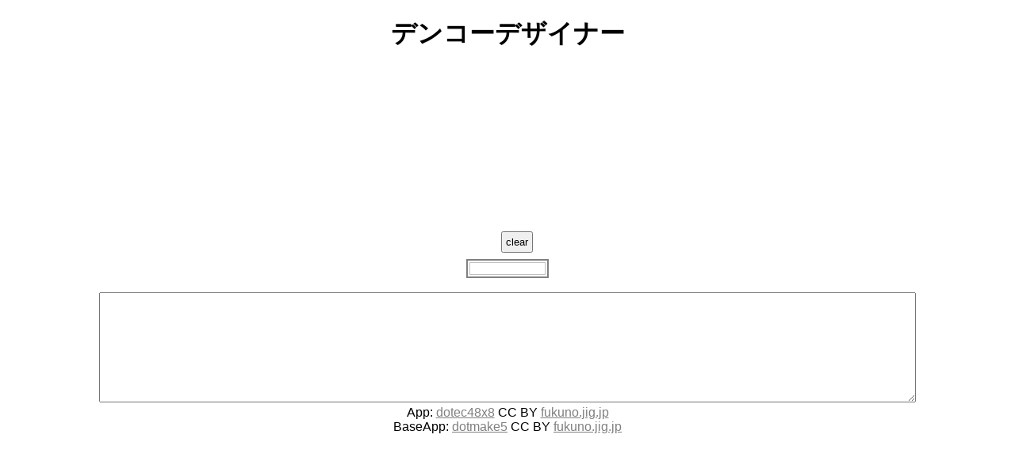

--- FILE ---
content_type: text/html; charset=utf8
request_url: https://fukuno.jig.jp/app/freepad/dotec48x8.html
body_size: 2247
content:
<!DOCTYPE html><html><head><meta charset="utf-8"/>
<meta name="viewport" content="initial-scale=1.0, maximum-scale=1.0, minimum-scale=1.0, user-scalable=no"/>
<meta name="apple-mobile-web-app-capable" content="yes"/>
<meta name="apple-mobile-web-app-status-bar-style" content="black"/><!-- default / black / black-translucent -->
<meta name="format-detection" content="telephone=no"/>
<title>デンコーデザイナー</title>
<link rel="apple-touch-icon" href="dotec48x8.png"/>
<meta property="og:image" content="dotec48x8.png"/>
<script src="lib/fukuno.js"></script>
<script>"use strict";
window.onload = function() {
	var c = get("canvas");
	var g = getContext(c);
	setUI(c);
	
	var dots = [];
	var dw = 48;
	var dh = 8;
	
	const toHex = function(n) {
		return "0123456789ABCDEFGHIJKLMNOPQRSTU".charAt(n)
	}
	const fromHex = function(c) {
		return "0123456789ABCDEFGHIJKLMNOPQRSTU".indexOf(c);
	}
	const fromHash = function() {
		let d = document.location.hash
		if (d.length > 1) {
			d = d.substring(1)
			for (var j = 0; j < dw; j++) {
				for (var i = 0; i < dh; i++) {
					dots[j + i * dw] = fromHex(d.charAt(j * dh + i))
				}
			}
		}
		g.draw();
		get("img").src = getImage();
	}
	const toHash = function() {
		let udata = [];
		for (var j = 0; j < dw; j++) {
			for (var i = 0; i < dh; i++) {
				var x = j * tw;
				var y = i * tw;
				const d = dots[j + i * dw];
				udata.push(toHex(d));
			}
		}
		document.location.hash = udata.join("");
	}
	const toBASIC = function() {
		let udata = [];
		for (var i = 0; i < dh; i++) {
			udata.push((100 + i * 10) + " [" + (70 + i) + "]=\"")
			for (var j = 0; j < dw; j++) {
				const d = dots[j + i * dw]
				if (d == 0)
					udata.push(" ")
				else
					udata.push(toHex(d))
			}
			udata.push("\"\n")
		}
		// color
		udata.push("180 LET[0]")
		for (let i = 0; i < col.length; i++) {
			let c = col[i]
			let n = ",#" + toHex(c[0] / 16) + toHex(c[1] / 16) + toHex(c[2] / 16)
			udata.push(n)
			if (i == 9) {
				for (let j = 0; j < 7; j++)
					udata.push(",0")
			}
		}
		basic.value = udata.join("")
	}

	var getImage = function() {
		var canvas = create("canvas");
		canvas.width = dw;
		canvas.height = dh;
		var g = canvas.getContext("2d");
		var tw = 1;
		for (var i = 0; i < dh; i++) {
			for (var j = 0; j < dw; j++) {
				var x = j * tw;
				var y = i * tw;
				const d = dots[j + i * dw];
				var c = col[d];
				if (c !== null) {
					g.fillStyle = "rgb(" + c[0] + "," + c[1] + "," + c[2] + ")";
					g.fillRect(x, y, tw, tw);
				}
			}
		}
		toHash();
		toBASIC();

		var data = canvas.toDataURL("image/png"); // image/jpeg
		return data;
//		var img = new Image();
//		img.src = data;
//		return img;
	};
	
	var mx = -1;
	var my = -1;
	
	var col = [ // null == 透明
		[ 0, 0, 0 ],
	];
	for (let i = 0; i < 8; i++) {
		for (let j = 0; j < 2; j++) {
			let c = hsv2rgb(360 / 8 * i, 1, 1 / (j + 1));
			col.push(c);
			//console.log(c);
		}
	}
	col.push([ 255, 255, 255 ]);
	col.push([ 128, 128, 128 ]);
	var colc = get("col");

	for (var i = 0; i < col.length; i++) {
		var radio = create("input");
		radio.type = "radio";
		radio.name = "col";
		radio.value = i;
		if (i == 1)
			radio.checked = true;
		var cc = col[i];
		var lbl = create("label");
		lbl.appendChild(radio);
		lbl.appendChild(document.createTextNode(i));
		colc.appendChild(lbl);
		if (cc !== null) {
			radio.style.backgroundColor = "rgb(" + cc.join(",") + ")";
			lbl.style.backgroundColor = "rgb(" + cc.join(",") + ")"
		}
	}
	colc.getValue = function() {
		var inp = this.getElementsByTagName("input");
		for (var i = 0; i < inp.length; i++)
			if (inp[i].checked)
				return i;
		return -1;
	};
	var clearDots = function() {
		for (var i = 0; i < dh; i++) {
			for (var j = 0; j < dw; j++) {
				dots[j + i * dw] = 0;
			}
		}
	};
	clearDots();
	
	document.body.onkeydown = function(e) {
		var c = e.keyCode - 48;
		var inp = this.getElementsByTagName("input");
		if (c >= 0 && c < inp.length)
			inp[c].checked = true;
	};
	var ox = 0;
	var oy = 0;
	var tw = 1;
	g.draw = function() {
		//tw = Math.min((g.cw * 1 / dw) >> 0, (g.ch * 1 / dh) >> 0);
		tw = Math.min(g.cw / dw, g.ch / dh)
		ox = (g.cw - tw * dw) / 2;
		oy = (g.ch - tw * dh) / 2;
		g.setColor(255, 255, 255);
		g.fillRect(0, 0, g.cw, g.ch);
		g.setColor(0, 0, 0);
		g.fillRect(ox - 1, oy - 1, tw * dw + 2, tw * dh + 2);
		for (var i = 0; i < dh; i++) {
			for (var j = 0; j < dw; j++) {
				var c = col[dots[j + i * dw]];
				var x = ox + j * tw;
				var y = oy + i * tw;
				if (c === null) {
					var tw2 = tw / 2;
					g.setColor(255, 255, 255);
					g.fillRect(x, y, tw2, tw2);
					g.fillRect(x + tw2, y + tw2, tw2, tw2);
					g.setColor(200, 200, 200);
					g.fillRect(x + tw2, y, tw2, tw2);
					g.fillRect(x, y + tw2, tw2, tw2);
				} else {
					g.setColor(c[0], c[1], c[2]);
					g.fillRect(x, y, tw, tw);
				}
			}
		}
	};
	var drag = false;
	c.onuidown = function(x, y) {
		drag = true;
		var px = (x - ox) / tw >> 0;
		var py = (y - oy) / tw >> 0;
		if (px >= 0 && px < dw && py >= 0 && py < dh) {
			dots[px + py * dw] = colc.getValue();
			/*
			if (get("mirror").checked) {
				dots[(dw - px + 1) + py * dw] = colc.getValue();
			}
			*/
			g.draw();
		}
	}
	c.onuimove = function(x, y) {
		if (drag) {
			this.onuidown(x, y);
		}
	};
	c.onuiup = function() {
		drag = false;
		
		get("img").src = getImage();
	};
	g.init();

	get("clear").onclick = function() {
		clearDots();
		g.draw();
		get("img").src = getImage();
	};

	fromHash()
};
</script>
<style>
body {
	margin: 0px;
	padding: 0;
	text-align: center;
	font-family: sans-serif;
}
h1 {
	margin-bottom: 0;
}
#canvas {
	display: inline-block;
	width: 100vw;
	height: 16vw;
	margin-top: 10px;
}
#clear {
	margin: 8px;
	padding: 4px;
}
input[type=radio], input[type=checkbox] {
	vertical-align: middle;
}
#img {
	border: 2px solid gray;
	padding: 2px;
	width: 96px;
	height: 16px;
	x-background-color: blue;
}
@font-face {
    font-family: "ichigojam";
    src: url("/font/IchigoJam-1.2.woff") format('woff');
}
#basic {
	font-family: "ichigojam";
	margin-top: 1em;
	width: 80vw;
	height: 10em;
}
#col {
	display: inline-block;
	padding: 10px;
}
a {
	color: gray !important;
}
</style>
</head>
<body>

<h1>デンコーデザイナー</h1>

<div id="main">
<canvas id="canvas"></canvas><br>
<div id="ctrl">
<div id="col"></div>
<button id="clear">clear</button>
</div>
<img id="img"/><br>
<textarea id="basic"></textarea>
</div>

<div id='credit'>
App: <a href="https://fukuno.jig.jp/2491">dotec48x8</a> CC BY <a href="https://fukuno.jig.jp/">fukuno.jig.jp</a><br>
BaseApp: <a href="https://fukuno.jig.jp/2012/dotmake5">dotmake5</a> CC BY <a href="https://fukuno.jig.jp/">fukuno.jig.jp</a><br>
</div>

</body>
</html>
